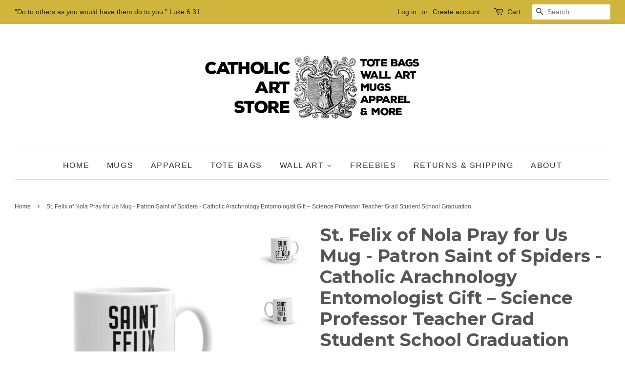

--- FILE ---
content_type: text/html; charset=utf-8
request_url: https://catholicartstore.com/products/st-felix-of-nola-pray-for-us-mug-patron-saint-of-spiders-catholic-arachnology-entomologist-gift-science-professor-teacher-grad-student-school-graduation
body_size: 17628
content:
<!doctype html>
<!--[if lt IE 7]><html class="no-js lt-ie9 lt-ie8 lt-ie7" lang="en"> <![endif]-->
<!--[if IE 7]><html class="no-js lt-ie9 lt-ie8" lang="en"> <![endif]-->
<!--[if IE 8]><html class="no-js lt-ie9" lang="en"> <![endif]-->
<!--[if IE 9 ]><html class="ie9 no-js"> <![endif]-->
<!--[if (gt IE 9)|!(IE)]><!--> <html class="no-js"> <!--<![endif]-->
<head>

  <!-- Basic page needs ================================================== -->
  <meta charset="utf-8">
  <meta http-equiv="X-UA-Compatible" content="IE=edge,chrome=1">

  
  <link rel="shortcut icon" href="//catholicartstore.com/cdn/shop/files/Catholic_Art_Store_Favicon_32x32.jpg?v=1613163008" type="image/png" />
  

  <!-- Title and description ================================================== -->
  <title>
  St. Felix of Nola Pray for Us Mug - Patron Saint of Spiders - Catholic &ndash; Catholic Art Store
  </title>

  
  <meta name="description" content="MUG DETAILSOne side of this mug features details about St. Felix, including patronage and feast day. The other side of the mug features the traditional prayer, &quot; Saint Felix, Pray for us.&quot; Buy this for your own collection or give it as a gift for RCIA, baptisms, confirmations, and anyone inspired by this saint.MUG FEAT">
  

  <!-- Social meta ================================================== -->
  

  <meta property="og:type" content="product">
  <meta property="og:title" content="St. Felix of Nola Pray for Us Mug - Patron Saint of Spiders - Catholic Arachnology Entomologist Gift – Science Professor Teacher Grad Student School Graduation">
  <meta property="og:url" content="https://catholicartstore.com/products/st-felix-of-nola-pray-for-us-mug-patron-saint-of-spiders-catholic-arachnology-entomologist-gift-science-professor-teacher-grad-student-school-graduation">
  
  <meta property="og:image" content="http://catholicartstore.com/cdn/shop/products/white-glossy-mug-15oz-handle-on-right-602590e749758_grande.jpg?v=1613074670">
  <meta property="og:image:secure_url" content="https://catholicartstore.com/cdn/shop/products/white-glossy-mug-15oz-handle-on-right-602590e749758_grande.jpg?v=1613074670">
  
  <meta property="og:image" content="http://catholicartstore.com/cdn/shop/products/white-glossy-mug-11oz-handle-on-left-602590e7496ce_grande.jpg?v=1613074669">
  <meta property="og:image:secure_url" content="https://catholicartstore.com/cdn/shop/products/white-glossy-mug-11oz-handle-on-left-602590e7496ce_grande.jpg?v=1613074669">
  
  <meta property="og:image" content="http://catholicartstore.com/cdn/shop/products/white-glossy-mug-11oz-handle-on-right-602590e74963d_grande.jpg?v=1613074668">
  <meta property="og:image:secure_url" content="https://catholicartstore.com/cdn/shop/products/white-glossy-mug-11oz-handle-on-right-602590e74963d_grande.jpg?v=1613074668">
  
  <meta property="og:price:amount" content="16.99">
  <meta property="og:price:currency" content="USD">


  <meta property="og:description" content="MUG DETAILSOne side of this mug features details about St. Felix, including patronage and feast day. The other side of the mug features the traditional prayer, &quot; Saint Felix, Pray for us.&quot; Buy this for your own collection or give it as a gift for RCIA, baptisms, confirmations, and anyone inspired by this saint.MUG FEAT">

<meta property="og:site_name" content="Catholic Art Store">


  <meta name="twitter:card" content="summary">



  <meta name="twitter:title" content="St. Felix of Nola Pray for Us Mug - Patron Saint of Spiders - Catholic Arachnology Entomologist Gift – Science Professor Teacher Grad Student School Graduation">
  <meta name="twitter:description" content="MUG DETAILSOne side of this mug features details about St. Felix, including patronage and feast day. The other side of the mug features the traditional prayer, &quot; Saint Felix, Pray for us.&quot; Buy this fo">



  <!-- Helpers ================================================== -->
  <link rel="canonical" href="https://catholicartstore.com/products/st-felix-of-nola-pray-for-us-mug-patron-saint-of-spiders-catholic-arachnology-entomologist-gift-science-professor-teacher-grad-student-school-graduation">
  <meta name="viewport" content="width=device-width,initial-scale=1">
  <meta name="theme-color" content="#cfb53b">

  <!-- CSS ================================================== -->
  <link href="//catholicartstore.com/cdn/shop/t/2/assets/timber.scss.css?v=42614280967476170121674764522" rel="stylesheet" type="text/css" media="all" />
  <link href="//catholicartstore.com/cdn/shop/t/2/assets/theme.scss.css?v=41583414952487756591674764522" rel="stylesheet" type="text/css" media="all" />

  

  
    
    
    <link href="//fonts.googleapis.com/css?family=Montserrat:700" rel="stylesheet" type="text/css" media="all" />
  




  <script>
    window.theme = window.theme || {};

    var theme = {
      strings: {
        zoomClose: "Close (Esc)",
        zoomPrev: "Previous (Left arrow key)",
        zoomNext: "Next (Right arrow key)"
      },
      settings: {
        // Adding some settings to allow the editor to update correctly when they are changed
        themeBgImage: false,
        customBgImage: '',
        enableWideLayout: true,
        typeAccentTransform: true,
        typeAccentSpacing: true,
        baseFontSize: '16px',
        headerBaseFontSize: '36px',
        accentFontSize: '16px'
      },
      variables: {
        mediaQueryMedium: 'screen and (max-width: 768px)',
        bpSmall: false
      },
      moneyFormat: "${{amount}}"
    }
  </script>

  <!-- Header hook for plugins ================================================== -->
  <script>window.performance && window.performance.mark && window.performance.mark('shopify.content_for_header.start');</script><meta id="shopify-digital-wallet" name="shopify-digital-wallet" content="/20381345/digital_wallets/dialog">
<meta name="shopify-checkout-api-token" content="3ca1a1fc68b1f1a819fbbd2f08a34514">
<meta id="in-context-paypal-metadata" data-shop-id="20381345" data-venmo-supported="false" data-environment="production" data-locale="en_US" data-paypal-v4="true" data-currency="USD">
<link rel="alternate" type="application/json+oembed" href="https://catholicartstore.com/products/st-felix-of-nola-pray-for-us-mug-patron-saint-of-spiders-catholic-arachnology-entomologist-gift-science-professor-teacher-grad-student-school-graduation.oembed">
<script async="async" src="/checkouts/internal/preloads.js?locale=en-US"></script>
<link rel="preconnect" href="https://shop.app" crossorigin="anonymous">
<script async="async" src="https://shop.app/checkouts/internal/preloads.js?locale=en-US&shop_id=20381345" crossorigin="anonymous"></script>
<script id="apple-pay-shop-capabilities" type="application/json">{"shopId":20381345,"countryCode":"US","currencyCode":"USD","merchantCapabilities":["supports3DS"],"merchantId":"gid:\/\/shopify\/Shop\/20381345","merchantName":"Catholic Art Store","requiredBillingContactFields":["postalAddress","email"],"requiredShippingContactFields":["postalAddress","email"],"shippingType":"shipping","supportedNetworks":["visa","masterCard","amex","discover","elo","jcb"],"total":{"type":"pending","label":"Catholic Art Store","amount":"1.00"},"shopifyPaymentsEnabled":true,"supportsSubscriptions":true}</script>
<script id="shopify-features" type="application/json">{"accessToken":"3ca1a1fc68b1f1a819fbbd2f08a34514","betas":["rich-media-storefront-analytics"],"domain":"catholicartstore.com","predictiveSearch":true,"shopId":20381345,"locale":"en"}</script>
<script>var Shopify = Shopify || {};
Shopify.shop = "catholic-art-store.myshopify.com";
Shopify.locale = "en";
Shopify.currency = {"active":"USD","rate":"1.0"};
Shopify.country = "US";
Shopify.theme = {"name":"Minimal","id":183686931,"schema_name":"Minimal","schema_version":"3.2.0","theme_store_id":380,"role":"main"};
Shopify.theme.handle = "null";
Shopify.theme.style = {"id":null,"handle":null};
Shopify.cdnHost = "catholicartstore.com/cdn";
Shopify.routes = Shopify.routes || {};
Shopify.routes.root = "/";</script>
<script type="module">!function(o){(o.Shopify=o.Shopify||{}).modules=!0}(window);</script>
<script>!function(o){function n(){var o=[];function n(){o.push(Array.prototype.slice.apply(arguments))}return n.q=o,n}var t=o.Shopify=o.Shopify||{};t.loadFeatures=n(),t.autoloadFeatures=n()}(window);</script>
<script>
  window.ShopifyPay = window.ShopifyPay || {};
  window.ShopifyPay.apiHost = "shop.app\/pay";
  window.ShopifyPay.redirectState = null;
</script>
<script id="shop-js-analytics" type="application/json">{"pageType":"product"}</script>
<script defer="defer" async type="module" src="//catholicartstore.com/cdn/shopifycloud/shop-js/modules/v2/client.init-shop-cart-sync_C5BV16lS.en.esm.js"></script>
<script defer="defer" async type="module" src="//catholicartstore.com/cdn/shopifycloud/shop-js/modules/v2/chunk.common_CygWptCX.esm.js"></script>
<script type="module">
  await import("//catholicartstore.com/cdn/shopifycloud/shop-js/modules/v2/client.init-shop-cart-sync_C5BV16lS.en.esm.js");
await import("//catholicartstore.com/cdn/shopifycloud/shop-js/modules/v2/chunk.common_CygWptCX.esm.js");

  window.Shopify.SignInWithShop?.initShopCartSync?.({"fedCMEnabled":true,"windoidEnabled":true});

</script>
<script>
  window.Shopify = window.Shopify || {};
  if (!window.Shopify.featureAssets) window.Shopify.featureAssets = {};
  window.Shopify.featureAssets['shop-js'] = {"shop-cart-sync":["modules/v2/client.shop-cart-sync_ZFArdW7E.en.esm.js","modules/v2/chunk.common_CygWptCX.esm.js"],"init-fed-cm":["modules/v2/client.init-fed-cm_CmiC4vf6.en.esm.js","modules/v2/chunk.common_CygWptCX.esm.js"],"shop-button":["modules/v2/client.shop-button_tlx5R9nI.en.esm.js","modules/v2/chunk.common_CygWptCX.esm.js"],"shop-cash-offers":["modules/v2/client.shop-cash-offers_DOA2yAJr.en.esm.js","modules/v2/chunk.common_CygWptCX.esm.js","modules/v2/chunk.modal_D71HUcav.esm.js"],"init-windoid":["modules/v2/client.init-windoid_sURxWdc1.en.esm.js","modules/v2/chunk.common_CygWptCX.esm.js"],"shop-toast-manager":["modules/v2/client.shop-toast-manager_ClPi3nE9.en.esm.js","modules/v2/chunk.common_CygWptCX.esm.js"],"init-shop-email-lookup-coordinator":["modules/v2/client.init-shop-email-lookup-coordinator_B8hsDcYM.en.esm.js","modules/v2/chunk.common_CygWptCX.esm.js"],"init-shop-cart-sync":["modules/v2/client.init-shop-cart-sync_C5BV16lS.en.esm.js","modules/v2/chunk.common_CygWptCX.esm.js"],"avatar":["modules/v2/client.avatar_BTnouDA3.en.esm.js"],"pay-button":["modules/v2/client.pay-button_FdsNuTd3.en.esm.js","modules/v2/chunk.common_CygWptCX.esm.js"],"init-customer-accounts":["modules/v2/client.init-customer-accounts_DxDtT_ad.en.esm.js","modules/v2/client.shop-login-button_C5VAVYt1.en.esm.js","modules/v2/chunk.common_CygWptCX.esm.js","modules/v2/chunk.modal_D71HUcav.esm.js"],"init-shop-for-new-customer-accounts":["modules/v2/client.init-shop-for-new-customer-accounts_ChsxoAhi.en.esm.js","modules/v2/client.shop-login-button_C5VAVYt1.en.esm.js","modules/v2/chunk.common_CygWptCX.esm.js","modules/v2/chunk.modal_D71HUcav.esm.js"],"shop-login-button":["modules/v2/client.shop-login-button_C5VAVYt1.en.esm.js","modules/v2/chunk.common_CygWptCX.esm.js","modules/v2/chunk.modal_D71HUcav.esm.js"],"init-customer-accounts-sign-up":["modules/v2/client.init-customer-accounts-sign-up_CPSyQ0Tj.en.esm.js","modules/v2/client.shop-login-button_C5VAVYt1.en.esm.js","modules/v2/chunk.common_CygWptCX.esm.js","modules/v2/chunk.modal_D71HUcav.esm.js"],"shop-follow-button":["modules/v2/client.shop-follow-button_Cva4Ekp9.en.esm.js","modules/v2/chunk.common_CygWptCX.esm.js","modules/v2/chunk.modal_D71HUcav.esm.js"],"checkout-modal":["modules/v2/client.checkout-modal_BPM8l0SH.en.esm.js","modules/v2/chunk.common_CygWptCX.esm.js","modules/v2/chunk.modal_D71HUcav.esm.js"],"lead-capture":["modules/v2/client.lead-capture_Bi8yE_yS.en.esm.js","modules/v2/chunk.common_CygWptCX.esm.js","modules/v2/chunk.modal_D71HUcav.esm.js"],"shop-login":["modules/v2/client.shop-login_D6lNrXab.en.esm.js","modules/v2/chunk.common_CygWptCX.esm.js","modules/v2/chunk.modal_D71HUcav.esm.js"],"payment-terms":["modules/v2/client.payment-terms_CZxnsJam.en.esm.js","modules/v2/chunk.common_CygWptCX.esm.js","modules/v2/chunk.modal_D71HUcav.esm.js"]};
</script>
<script>(function() {
  var isLoaded = false;
  function asyncLoad() {
    if (isLoaded) return;
    isLoaded = true;
    var urls = ["\/\/shopify.privy.com\/widget.js?shop=catholic-art-store.myshopify.com","https:\/\/www.improvedcontactform.com\/icf.js?shop=catholic-art-store.myshopify.com","https:\/\/883d95281f02d796f8b6-7f0f44eb0f2ceeb9d4fffbe1419aae61.ssl.cf1.rackcdn.com\/teelaunch-scripts.js?shop=catholic-art-store.myshopify.com\u0026shop=catholic-art-store.myshopify.com","https:\/\/s3.amazonaws.com\/verge-shopify\/verge-json-ld.js?shop=catholic-art-store.myshopify.com","\/\/cdn.shopify.com\/proxy\/6565dfa77d94c1b786656ce72709f3d7fb646acd67f32cfaf44f4bf9e18b3e82\/static.cdn.printful.com\/static\/js\/external\/shopify-product-customizer.js?v=0.28\u0026shop=catholic-art-store.myshopify.com\u0026sp-cache-control=cHVibGljLCBtYXgtYWdlPTkwMA","https:\/\/app.teelaunch.com\/sizing-charts-script.js?shop=catholic-art-store.myshopify.com"];
    for (var i = 0; i < urls.length; i++) {
      var s = document.createElement('script');
      s.type = 'text/javascript';
      s.async = true;
      s.src = urls[i];
      var x = document.getElementsByTagName('script')[0];
      x.parentNode.insertBefore(s, x);
    }
  };
  if(window.attachEvent) {
    window.attachEvent('onload', asyncLoad);
  } else {
    window.addEventListener('load', asyncLoad, false);
  }
})();</script>
<script id="__st">var __st={"a":20381345,"offset":-28800,"reqid":"cd93a6df-5f08-4dd8-ac82-908babc9a07b-1768833325","pageurl":"catholicartstore.com\/products\/st-felix-of-nola-pray-for-us-mug-patron-saint-of-spiders-catholic-arachnology-entomologist-gift-science-professor-teacher-grad-student-school-graduation","u":"6f71cc754390","p":"product","rtyp":"product","rid":6222611513524};</script>
<script>window.ShopifyPaypalV4VisibilityTracking = true;</script>
<script id="captcha-bootstrap">!function(){'use strict';const t='contact',e='account',n='new_comment',o=[[t,t],['blogs',n],['comments',n],[t,'customer']],c=[[e,'customer_login'],[e,'guest_login'],[e,'recover_customer_password'],[e,'create_customer']],r=t=>t.map((([t,e])=>`form[action*='/${t}']:not([data-nocaptcha='true']) input[name='form_type'][value='${e}']`)).join(','),a=t=>()=>t?[...document.querySelectorAll(t)].map((t=>t.form)):[];function s(){const t=[...o],e=r(t);return a(e)}const i='password',u='form_key',d=['recaptcha-v3-token','g-recaptcha-response','h-captcha-response',i],f=()=>{try{return window.sessionStorage}catch{return}},m='__shopify_v',_=t=>t.elements[u];function p(t,e,n=!1){try{const o=window.sessionStorage,c=JSON.parse(o.getItem(e)),{data:r}=function(t){const{data:e,action:n}=t;return t[m]||n?{data:e,action:n}:{data:t,action:n}}(c);for(const[e,n]of Object.entries(r))t.elements[e]&&(t.elements[e].value=n);n&&o.removeItem(e)}catch(o){console.error('form repopulation failed',{error:o})}}const l='form_type',E='cptcha';function T(t){t.dataset[E]=!0}const w=window,h=w.document,L='Shopify',v='ce_forms',y='captcha';let A=!1;((t,e)=>{const n=(g='f06e6c50-85a8-45c8-87d0-21a2b65856fe',I='https://cdn.shopify.com/shopifycloud/storefront-forms-hcaptcha/ce_storefront_forms_captcha_hcaptcha.v1.5.2.iife.js',D={infoText:'Protected by hCaptcha',privacyText:'Privacy',termsText:'Terms'},(t,e,n)=>{const o=w[L][v],c=o.bindForm;if(c)return c(t,g,e,D).then(n);var r;o.q.push([[t,g,e,D],n]),r=I,A||(h.body.append(Object.assign(h.createElement('script'),{id:'captcha-provider',async:!0,src:r})),A=!0)});var g,I,D;w[L]=w[L]||{},w[L][v]=w[L][v]||{},w[L][v].q=[],w[L][y]=w[L][y]||{},w[L][y].protect=function(t,e){n(t,void 0,e),T(t)},Object.freeze(w[L][y]),function(t,e,n,w,h,L){const[v,y,A,g]=function(t,e,n){const i=e?o:[],u=t?c:[],d=[...i,...u],f=r(d),m=r(i),_=r(d.filter((([t,e])=>n.includes(e))));return[a(f),a(m),a(_),s()]}(w,h,L),I=t=>{const e=t.target;return e instanceof HTMLFormElement?e:e&&e.form},D=t=>v().includes(t);t.addEventListener('submit',(t=>{const e=I(t);if(!e)return;const n=D(e)&&!e.dataset.hcaptchaBound&&!e.dataset.recaptchaBound,o=_(e),c=g().includes(e)&&(!o||!o.value);(n||c)&&t.preventDefault(),c&&!n&&(function(t){try{if(!f())return;!function(t){const e=f();if(!e)return;const n=_(t);if(!n)return;const o=n.value;o&&e.removeItem(o)}(t);const e=Array.from(Array(32),(()=>Math.random().toString(36)[2])).join('');!function(t,e){_(t)||t.append(Object.assign(document.createElement('input'),{type:'hidden',name:u})),t.elements[u].value=e}(t,e),function(t,e){const n=f();if(!n)return;const o=[...t.querySelectorAll(`input[type='${i}']`)].map((({name:t})=>t)),c=[...d,...o],r={};for(const[a,s]of new FormData(t).entries())c.includes(a)||(r[a]=s);n.setItem(e,JSON.stringify({[m]:1,action:t.action,data:r}))}(t,e)}catch(e){console.error('failed to persist form',e)}}(e),e.submit())}));const S=(t,e)=>{t&&!t.dataset[E]&&(n(t,e.some((e=>e===t))),T(t))};for(const o of['focusin','change'])t.addEventListener(o,(t=>{const e=I(t);D(e)&&S(e,y())}));const B=e.get('form_key'),M=e.get(l),P=B&&M;t.addEventListener('DOMContentLoaded',(()=>{const t=y();if(P)for(const e of t)e.elements[l].value===M&&p(e,B);[...new Set([...A(),...v().filter((t=>'true'===t.dataset.shopifyCaptcha))])].forEach((e=>S(e,t)))}))}(h,new URLSearchParams(w.location.search),n,t,e,['guest_login'])})(!0,!0)}();</script>
<script integrity="sha256-4kQ18oKyAcykRKYeNunJcIwy7WH5gtpwJnB7kiuLZ1E=" data-source-attribution="shopify.loadfeatures" defer="defer" src="//catholicartstore.com/cdn/shopifycloud/storefront/assets/storefront/load_feature-a0a9edcb.js" crossorigin="anonymous"></script>
<script crossorigin="anonymous" defer="defer" src="//catholicartstore.com/cdn/shopifycloud/storefront/assets/shopify_pay/storefront-65b4c6d7.js?v=20250812"></script>
<script data-source-attribution="shopify.dynamic_checkout.dynamic.init">var Shopify=Shopify||{};Shopify.PaymentButton=Shopify.PaymentButton||{isStorefrontPortableWallets:!0,init:function(){window.Shopify.PaymentButton.init=function(){};var t=document.createElement("script");t.src="https://catholicartstore.com/cdn/shopifycloud/portable-wallets/latest/portable-wallets.en.js",t.type="module",document.head.appendChild(t)}};
</script>
<script data-source-attribution="shopify.dynamic_checkout.buyer_consent">
  function portableWalletsHideBuyerConsent(e){var t=document.getElementById("shopify-buyer-consent"),n=document.getElementById("shopify-subscription-policy-button");t&&n&&(t.classList.add("hidden"),t.setAttribute("aria-hidden","true"),n.removeEventListener("click",e))}function portableWalletsShowBuyerConsent(e){var t=document.getElementById("shopify-buyer-consent"),n=document.getElementById("shopify-subscription-policy-button");t&&n&&(t.classList.remove("hidden"),t.removeAttribute("aria-hidden"),n.addEventListener("click",e))}window.Shopify?.PaymentButton&&(window.Shopify.PaymentButton.hideBuyerConsent=portableWalletsHideBuyerConsent,window.Shopify.PaymentButton.showBuyerConsent=portableWalletsShowBuyerConsent);
</script>
<script data-source-attribution="shopify.dynamic_checkout.cart.bootstrap">document.addEventListener("DOMContentLoaded",(function(){function t(){return document.querySelector("shopify-accelerated-checkout-cart, shopify-accelerated-checkout")}if(t())Shopify.PaymentButton.init();else{new MutationObserver((function(e,n){t()&&(Shopify.PaymentButton.init(),n.disconnect())})).observe(document.body,{childList:!0,subtree:!0})}}));
</script>
<script id='scb4127' type='text/javascript' async='' src='https://catholicartstore.com/cdn/shopifycloud/privacy-banner/storefront-banner.js'></script><link id="shopify-accelerated-checkout-styles" rel="stylesheet" media="screen" href="https://catholicartstore.com/cdn/shopifycloud/portable-wallets/latest/accelerated-checkout-backwards-compat.css" crossorigin="anonymous">
<style id="shopify-accelerated-checkout-cart">
        #shopify-buyer-consent {
  margin-top: 1em;
  display: inline-block;
  width: 100%;
}

#shopify-buyer-consent.hidden {
  display: none;
}

#shopify-subscription-policy-button {
  background: none;
  border: none;
  padding: 0;
  text-decoration: underline;
  font-size: inherit;
  cursor: pointer;
}

#shopify-subscription-policy-button::before {
  box-shadow: none;
}

      </style>

<script>window.performance && window.performance.mark && window.performance.mark('shopify.content_for_header.end');</script>

  

<!--[if lt IE 9]>
<script src="//cdnjs.cloudflare.com/ajax/libs/html5shiv/3.7.2/html5shiv.min.js" type="text/javascript"></script>
<link href="//catholicartstore.com/cdn/shop/t/2/assets/respond-proxy.html" id="respond-proxy" rel="respond-proxy" />
<link href="//catholicartstore.com/search?q=b5070bf366c1fcc732638862e3726546" id="respond-redirect" rel="respond-redirect" />
<script src="//catholicartstore.com/search?q=b5070bf366c1fcc732638862e3726546" type="text/javascript"></script>
<![endif]-->


  <script src="//ajax.googleapis.com/ajax/libs/jquery/2.2.3/jquery.min.js" type="text/javascript"></script>

  
  

<link href="https://monorail-edge.shopifysvc.com" rel="dns-prefetch">
<script>(function(){if ("sendBeacon" in navigator && "performance" in window) {try {var session_token_from_headers = performance.getEntriesByType('navigation')[0].serverTiming.find(x => x.name == '_s').description;} catch {var session_token_from_headers = undefined;}var session_cookie_matches = document.cookie.match(/_shopify_s=([^;]*)/);var session_token_from_cookie = session_cookie_matches && session_cookie_matches.length === 2 ? session_cookie_matches[1] : "";var session_token = session_token_from_headers || session_token_from_cookie || "";function handle_abandonment_event(e) {var entries = performance.getEntries().filter(function(entry) {return /monorail-edge.shopifysvc.com/.test(entry.name);});if (!window.abandonment_tracked && entries.length === 0) {window.abandonment_tracked = true;var currentMs = Date.now();var navigation_start = performance.timing.navigationStart;var payload = {shop_id: 20381345,url: window.location.href,navigation_start,duration: currentMs - navigation_start,session_token,page_type: "product"};window.navigator.sendBeacon("https://monorail-edge.shopifysvc.com/v1/produce", JSON.stringify({schema_id: "online_store_buyer_site_abandonment/1.1",payload: payload,metadata: {event_created_at_ms: currentMs,event_sent_at_ms: currentMs}}));}}window.addEventListener('pagehide', handle_abandonment_event);}}());</script>
<script id="web-pixels-manager-setup">(function e(e,d,r,n,o){if(void 0===o&&(o={}),!Boolean(null===(a=null===(i=window.Shopify)||void 0===i?void 0:i.analytics)||void 0===a?void 0:a.replayQueue)){var i,a;window.Shopify=window.Shopify||{};var t=window.Shopify;t.analytics=t.analytics||{};var s=t.analytics;s.replayQueue=[],s.publish=function(e,d,r){return s.replayQueue.push([e,d,r]),!0};try{self.performance.mark("wpm:start")}catch(e){}var l=function(){var e={modern:/Edge?\/(1{2}[4-9]|1[2-9]\d|[2-9]\d{2}|\d{4,})\.\d+(\.\d+|)|Firefox\/(1{2}[4-9]|1[2-9]\d|[2-9]\d{2}|\d{4,})\.\d+(\.\d+|)|Chrom(ium|e)\/(9{2}|\d{3,})\.\d+(\.\d+|)|(Maci|X1{2}).+ Version\/(15\.\d+|(1[6-9]|[2-9]\d|\d{3,})\.\d+)([,.]\d+|)( \(\w+\)|)( Mobile\/\w+|) Safari\/|Chrome.+OPR\/(9{2}|\d{3,})\.\d+\.\d+|(CPU[ +]OS|iPhone[ +]OS|CPU[ +]iPhone|CPU IPhone OS|CPU iPad OS)[ +]+(15[._]\d+|(1[6-9]|[2-9]\d|\d{3,})[._]\d+)([._]\d+|)|Android:?[ /-](13[3-9]|1[4-9]\d|[2-9]\d{2}|\d{4,})(\.\d+|)(\.\d+|)|Android.+Firefox\/(13[5-9]|1[4-9]\d|[2-9]\d{2}|\d{4,})\.\d+(\.\d+|)|Android.+Chrom(ium|e)\/(13[3-9]|1[4-9]\d|[2-9]\d{2}|\d{4,})\.\d+(\.\d+|)|SamsungBrowser\/([2-9]\d|\d{3,})\.\d+/,legacy:/Edge?\/(1[6-9]|[2-9]\d|\d{3,})\.\d+(\.\d+|)|Firefox\/(5[4-9]|[6-9]\d|\d{3,})\.\d+(\.\d+|)|Chrom(ium|e)\/(5[1-9]|[6-9]\d|\d{3,})\.\d+(\.\d+|)([\d.]+$|.*Safari\/(?![\d.]+ Edge\/[\d.]+$))|(Maci|X1{2}).+ Version\/(10\.\d+|(1[1-9]|[2-9]\d|\d{3,})\.\d+)([,.]\d+|)( \(\w+\)|)( Mobile\/\w+|) Safari\/|Chrome.+OPR\/(3[89]|[4-9]\d|\d{3,})\.\d+\.\d+|(CPU[ +]OS|iPhone[ +]OS|CPU[ +]iPhone|CPU IPhone OS|CPU iPad OS)[ +]+(10[._]\d+|(1[1-9]|[2-9]\d|\d{3,})[._]\d+)([._]\d+|)|Android:?[ /-](13[3-9]|1[4-9]\d|[2-9]\d{2}|\d{4,})(\.\d+|)(\.\d+|)|Mobile Safari.+OPR\/([89]\d|\d{3,})\.\d+\.\d+|Android.+Firefox\/(13[5-9]|1[4-9]\d|[2-9]\d{2}|\d{4,})\.\d+(\.\d+|)|Android.+Chrom(ium|e)\/(13[3-9]|1[4-9]\d|[2-9]\d{2}|\d{4,})\.\d+(\.\d+|)|Android.+(UC? ?Browser|UCWEB|U3)[ /]?(15\.([5-9]|\d{2,})|(1[6-9]|[2-9]\d|\d{3,})\.\d+)\.\d+|SamsungBrowser\/(5\.\d+|([6-9]|\d{2,})\.\d+)|Android.+MQ{2}Browser\/(14(\.(9|\d{2,})|)|(1[5-9]|[2-9]\d|\d{3,})(\.\d+|))(\.\d+|)|K[Aa][Ii]OS\/(3\.\d+|([4-9]|\d{2,})\.\d+)(\.\d+|)/},d=e.modern,r=e.legacy,n=navigator.userAgent;return n.match(d)?"modern":n.match(r)?"legacy":"unknown"}(),u="modern"===l?"modern":"legacy",c=(null!=n?n:{modern:"",legacy:""})[u],f=function(e){return[e.baseUrl,"/wpm","/b",e.hashVersion,"modern"===e.buildTarget?"m":"l",".js"].join("")}({baseUrl:d,hashVersion:r,buildTarget:u}),m=function(e){var d=e.version,r=e.bundleTarget,n=e.surface,o=e.pageUrl,i=e.monorailEndpoint;return{emit:function(e){var a=e.status,t=e.errorMsg,s=(new Date).getTime(),l=JSON.stringify({metadata:{event_sent_at_ms:s},events:[{schema_id:"web_pixels_manager_load/3.1",payload:{version:d,bundle_target:r,page_url:o,status:a,surface:n,error_msg:t},metadata:{event_created_at_ms:s}}]});if(!i)return console&&console.warn&&console.warn("[Web Pixels Manager] No Monorail endpoint provided, skipping logging."),!1;try{return self.navigator.sendBeacon.bind(self.navigator)(i,l)}catch(e){}var u=new XMLHttpRequest;try{return u.open("POST",i,!0),u.setRequestHeader("Content-Type","text/plain"),u.send(l),!0}catch(e){return console&&console.warn&&console.warn("[Web Pixels Manager] Got an unhandled error while logging to Monorail."),!1}}}}({version:r,bundleTarget:l,surface:e.surface,pageUrl:self.location.href,monorailEndpoint:e.monorailEndpoint});try{o.browserTarget=l,function(e){var d=e.src,r=e.async,n=void 0===r||r,o=e.onload,i=e.onerror,a=e.sri,t=e.scriptDataAttributes,s=void 0===t?{}:t,l=document.createElement("script"),u=document.querySelector("head"),c=document.querySelector("body");if(l.async=n,l.src=d,a&&(l.integrity=a,l.crossOrigin="anonymous"),s)for(var f in s)if(Object.prototype.hasOwnProperty.call(s,f))try{l.dataset[f]=s[f]}catch(e){}if(o&&l.addEventListener("load",o),i&&l.addEventListener("error",i),u)u.appendChild(l);else{if(!c)throw new Error("Did not find a head or body element to append the script");c.appendChild(l)}}({src:f,async:!0,onload:function(){if(!function(){var e,d;return Boolean(null===(d=null===(e=window.Shopify)||void 0===e?void 0:e.analytics)||void 0===d?void 0:d.initialized)}()){var d=window.webPixelsManager.init(e)||void 0;if(d){var r=window.Shopify.analytics;r.replayQueue.forEach((function(e){var r=e[0],n=e[1],o=e[2];d.publishCustomEvent(r,n,o)})),r.replayQueue=[],r.publish=d.publishCustomEvent,r.visitor=d.visitor,r.initialized=!0}}},onerror:function(){return m.emit({status:"failed",errorMsg:"".concat(f," has failed to load")})},sri:function(e){var d=/^sha384-[A-Za-z0-9+/=]+$/;return"string"==typeof e&&d.test(e)}(c)?c:"",scriptDataAttributes:o}),m.emit({status:"loading"})}catch(e){m.emit({status:"failed",errorMsg:(null==e?void 0:e.message)||"Unknown error"})}}})({shopId: 20381345,storefrontBaseUrl: "https://catholicartstore.com",extensionsBaseUrl: "https://extensions.shopifycdn.com/cdn/shopifycloud/web-pixels-manager",monorailEndpoint: "https://monorail-edge.shopifysvc.com/unstable/produce_batch",surface: "storefront-renderer",enabledBetaFlags: ["2dca8a86"],webPixelsConfigList: [{"id":"104267956","configuration":"{\"pixel_id\":\"795722580606626\",\"pixel_type\":\"facebook_pixel\",\"metaapp_system_user_token\":\"-\"}","eventPayloadVersion":"v1","runtimeContext":"OPEN","scriptVersion":"ca16bc87fe92b6042fbaa3acc2fbdaa6","type":"APP","apiClientId":2329312,"privacyPurposes":["ANALYTICS","MARKETING","SALE_OF_DATA"],"dataSharingAdjustments":{"protectedCustomerApprovalScopes":["read_customer_address","read_customer_email","read_customer_name","read_customer_personal_data","read_customer_phone"]}},{"id":"45482164","configuration":"{\"tagID\":\"2613802510002\"}","eventPayloadVersion":"v1","runtimeContext":"STRICT","scriptVersion":"18031546ee651571ed29edbe71a3550b","type":"APP","apiClientId":3009811,"privacyPurposes":["ANALYTICS","MARKETING","SALE_OF_DATA"],"dataSharingAdjustments":{"protectedCustomerApprovalScopes":["read_customer_address","read_customer_email","read_customer_name","read_customer_personal_data","read_customer_phone"]}},{"id":"86835380","eventPayloadVersion":"v1","runtimeContext":"LAX","scriptVersion":"1","type":"CUSTOM","privacyPurposes":["ANALYTICS"],"name":"Google Analytics tag (migrated)"},{"id":"shopify-app-pixel","configuration":"{}","eventPayloadVersion":"v1","runtimeContext":"STRICT","scriptVersion":"0450","apiClientId":"shopify-pixel","type":"APP","privacyPurposes":["ANALYTICS","MARKETING"]},{"id":"shopify-custom-pixel","eventPayloadVersion":"v1","runtimeContext":"LAX","scriptVersion":"0450","apiClientId":"shopify-pixel","type":"CUSTOM","privacyPurposes":["ANALYTICS","MARKETING"]}],isMerchantRequest: false,initData: {"shop":{"name":"Catholic Art Store","paymentSettings":{"currencyCode":"USD"},"myshopifyDomain":"catholic-art-store.myshopify.com","countryCode":"US","storefrontUrl":"https:\/\/catholicartstore.com"},"customer":null,"cart":null,"checkout":null,"productVariants":[{"price":{"amount":16.99,"currencyCode":"USD"},"product":{"title":"St. Felix of Nola Pray for Us Mug - Patron Saint of Spiders - Catholic Arachnology Entomologist Gift – Science Professor Teacher Grad Student School Graduation","vendor":"Catholic Art Store","id":"6222611513524","untranslatedTitle":"St. Felix of Nola Pray for Us Mug - Patron Saint of Spiders - Catholic Arachnology Entomologist Gift – Science Professor Teacher Grad Student School Graduation","url":"\/products\/st-felix-of-nola-pray-for-us-mug-patron-saint-of-spiders-catholic-arachnology-entomologist-gift-science-professor-teacher-grad-student-school-graduation","type":""},"id":"38095623159988","image":{"src":"\/\/catholicartstore.com\/cdn\/shop\/products\/white-glossy-mug-11oz-handle-on-right-602590e74963d.jpg?v=1613074668"},"sku":"7960336_1320","title":"11oz","untranslatedTitle":"11oz"},{"price":{"amount":19.99,"currencyCode":"USD"},"product":{"title":"St. Felix of Nola Pray for Us Mug - Patron Saint of Spiders - Catholic Arachnology Entomologist Gift – Science Professor Teacher Grad Student School Graduation","vendor":"Catholic Art Store","id":"6222611513524","untranslatedTitle":"St. Felix of Nola Pray for Us Mug - Patron Saint of Spiders - Catholic Arachnology Entomologist Gift – Science Professor Teacher Grad Student School Graduation","url":"\/products\/st-felix-of-nola-pray-for-us-mug-patron-saint-of-spiders-catholic-arachnology-entomologist-gift-science-professor-teacher-grad-student-school-graduation","type":""},"id":"38095623192756","image":{"src":"\/\/catholicartstore.com\/cdn\/shop\/products\/white-glossy-mug-15oz-handle-on-right-602590e749758.jpg?v=1613074670"},"sku":"7960336_4830","title":"15oz","untranslatedTitle":"15oz"}],"purchasingCompany":null},},"https://catholicartstore.com/cdn","fcfee988w5aeb613cpc8e4bc33m6693e112",{"modern":"","legacy":""},{"shopId":"20381345","storefrontBaseUrl":"https:\/\/catholicartstore.com","extensionBaseUrl":"https:\/\/extensions.shopifycdn.com\/cdn\/shopifycloud\/web-pixels-manager","surface":"storefront-renderer","enabledBetaFlags":"[\"2dca8a86\"]","isMerchantRequest":"false","hashVersion":"fcfee988w5aeb613cpc8e4bc33m6693e112","publish":"custom","events":"[[\"page_viewed\",{}],[\"product_viewed\",{\"productVariant\":{\"price\":{\"amount\":16.99,\"currencyCode\":\"USD\"},\"product\":{\"title\":\"St. Felix of Nola Pray for Us Mug - Patron Saint of Spiders - Catholic Arachnology Entomologist Gift – Science Professor Teacher Grad Student School Graduation\",\"vendor\":\"Catholic Art Store\",\"id\":\"6222611513524\",\"untranslatedTitle\":\"St. Felix of Nola Pray for Us Mug - Patron Saint of Spiders - Catholic Arachnology Entomologist Gift – Science Professor Teacher Grad Student School Graduation\",\"url\":\"\/products\/st-felix-of-nola-pray-for-us-mug-patron-saint-of-spiders-catholic-arachnology-entomologist-gift-science-professor-teacher-grad-student-school-graduation\",\"type\":\"\"},\"id\":\"38095623159988\",\"image\":{\"src\":\"\/\/catholicartstore.com\/cdn\/shop\/products\/white-glossy-mug-11oz-handle-on-right-602590e74963d.jpg?v=1613074668\"},\"sku\":\"7960336_1320\",\"title\":\"11oz\",\"untranslatedTitle\":\"11oz\"}}]]"});</script><script>
  window.ShopifyAnalytics = window.ShopifyAnalytics || {};
  window.ShopifyAnalytics.meta = window.ShopifyAnalytics.meta || {};
  window.ShopifyAnalytics.meta.currency = 'USD';
  var meta = {"product":{"id":6222611513524,"gid":"gid:\/\/shopify\/Product\/6222611513524","vendor":"Catholic Art Store","type":"","handle":"st-felix-of-nola-pray-for-us-mug-patron-saint-of-spiders-catholic-arachnology-entomologist-gift-science-professor-teacher-grad-student-school-graduation","variants":[{"id":38095623159988,"price":1699,"name":"St. Felix of Nola Pray for Us Mug - Patron Saint of Spiders - Catholic Arachnology Entomologist Gift – Science Professor Teacher Grad Student School Graduation - 11oz","public_title":"11oz","sku":"7960336_1320"},{"id":38095623192756,"price":1999,"name":"St. Felix of Nola Pray for Us Mug - Patron Saint of Spiders - Catholic Arachnology Entomologist Gift – Science Professor Teacher Grad Student School Graduation - 15oz","public_title":"15oz","sku":"7960336_4830"}],"remote":false},"page":{"pageType":"product","resourceType":"product","resourceId":6222611513524,"requestId":"cd93a6df-5f08-4dd8-ac82-908babc9a07b-1768833325"}};
  for (var attr in meta) {
    window.ShopifyAnalytics.meta[attr] = meta[attr];
  }
</script>
<script class="analytics">
  (function () {
    var customDocumentWrite = function(content) {
      var jquery = null;

      if (window.jQuery) {
        jquery = window.jQuery;
      } else if (window.Checkout && window.Checkout.$) {
        jquery = window.Checkout.$;
      }

      if (jquery) {
        jquery('body').append(content);
      }
    };

    var hasLoggedConversion = function(token) {
      if (token) {
        return document.cookie.indexOf('loggedConversion=' + token) !== -1;
      }
      return false;
    }

    var setCookieIfConversion = function(token) {
      if (token) {
        var twoMonthsFromNow = new Date(Date.now());
        twoMonthsFromNow.setMonth(twoMonthsFromNow.getMonth() + 2);

        document.cookie = 'loggedConversion=' + token + '; expires=' + twoMonthsFromNow;
      }
    }

    var trekkie = window.ShopifyAnalytics.lib = window.trekkie = window.trekkie || [];
    if (trekkie.integrations) {
      return;
    }
    trekkie.methods = [
      'identify',
      'page',
      'ready',
      'track',
      'trackForm',
      'trackLink'
    ];
    trekkie.factory = function(method) {
      return function() {
        var args = Array.prototype.slice.call(arguments);
        args.unshift(method);
        trekkie.push(args);
        return trekkie;
      };
    };
    for (var i = 0; i < trekkie.methods.length; i++) {
      var key = trekkie.methods[i];
      trekkie[key] = trekkie.factory(key);
    }
    trekkie.load = function(config) {
      trekkie.config = config || {};
      trekkie.config.initialDocumentCookie = document.cookie;
      var first = document.getElementsByTagName('script')[0];
      var script = document.createElement('script');
      script.type = 'text/javascript';
      script.onerror = function(e) {
        var scriptFallback = document.createElement('script');
        scriptFallback.type = 'text/javascript';
        scriptFallback.onerror = function(error) {
                var Monorail = {
      produce: function produce(monorailDomain, schemaId, payload) {
        var currentMs = new Date().getTime();
        var event = {
          schema_id: schemaId,
          payload: payload,
          metadata: {
            event_created_at_ms: currentMs,
            event_sent_at_ms: currentMs
          }
        };
        return Monorail.sendRequest("https://" + monorailDomain + "/v1/produce", JSON.stringify(event));
      },
      sendRequest: function sendRequest(endpointUrl, payload) {
        // Try the sendBeacon API
        if (window && window.navigator && typeof window.navigator.sendBeacon === 'function' && typeof window.Blob === 'function' && !Monorail.isIos12()) {
          var blobData = new window.Blob([payload], {
            type: 'text/plain'
          });

          if (window.navigator.sendBeacon(endpointUrl, blobData)) {
            return true;
          } // sendBeacon was not successful

        } // XHR beacon

        var xhr = new XMLHttpRequest();

        try {
          xhr.open('POST', endpointUrl);
          xhr.setRequestHeader('Content-Type', 'text/plain');
          xhr.send(payload);
        } catch (e) {
          console.log(e);
        }

        return false;
      },
      isIos12: function isIos12() {
        return window.navigator.userAgent.lastIndexOf('iPhone; CPU iPhone OS 12_') !== -1 || window.navigator.userAgent.lastIndexOf('iPad; CPU OS 12_') !== -1;
      }
    };
    Monorail.produce('monorail-edge.shopifysvc.com',
      'trekkie_storefront_load_errors/1.1',
      {shop_id: 20381345,
      theme_id: 183686931,
      app_name: "storefront",
      context_url: window.location.href,
      source_url: "//catholicartstore.com/cdn/s/trekkie.storefront.cd680fe47e6c39ca5d5df5f0a32d569bc48c0f27.min.js"});

        };
        scriptFallback.async = true;
        scriptFallback.src = '//catholicartstore.com/cdn/s/trekkie.storefront.cd680fe47e6c39ca5d5df5f0a32d569bc48c0f27.min.js';
        first.parentNode.insertBefore(scriptFallback, first);
      };
      script.async = true;
      script.src = '//catholicartstore.com/cdn/s/trekkie.storefront.cd680fe47e6c39ca5d5df5f0a32d569bc48c0f27.min.js';
      first.parentNode.insertBefore(script, first);
    };
    trekkie.load(
      {"Trekkie":{"appName":"storefront","development":false,"defaultAttributes":{"shopId":20381345,"isMerchantRequest":null,"themeId":183686931,"themeCityHash":"14106014288676598565","contentLanguage":"en","currency":"USD","eventMetadataId":"e3e7938c-943f-4cff-a13b-298599d00739"},"isServerSideCookieWritingEnabled":true,"monorailRegion":"shop_domain","enabledBetaFlags":["65f19447"]},"Session Attribution":{},"S2S":{"facebookCapiEnabled":false,"source":"trekkie-storefront-renderer","apiClientId":580111}}
    );

    var loaded = false;
    trekkie.ready(function() {
      if (loaded) return;
      loaded = true;

      window.ShopifyAnalytics.lib = window.trekkie;

      var originalDocumentWrite = document.write;
      document.write = customDocumentWrite;
      try { window.ShopifyAnalytics.merchantGoogleAnalytics.call(this); } catch(error) {};
      document.write = originalDocumentWrite;

      window.ShopifyAnalytics.lib.page(null,{"pageType":"product","resourceType":"product","resourceId":6222611513524,"requestId":"cd93a6df-5f08-4dd8-ac82-908babc9a07b-1768833325","shopifyEmitted":true});

      var match = window.location.pathname.match(/checkouts\/(.+)\/(thank_you|post_purchase)/)
      var token = match? match[1]: undefined;
      if (!hasLoggedConversion(token)) {
        setCookieIfConversion(token);
        window.ShopifyAnalytics.lib.track("Viewed Product",{"currency":"USD","variantId":38095623159988,"productId":6222611513524,"productGid":"gid:\/\/shopify\/Product\/6222611513524","name":"St. Felix of Nola Pray for Us Mug - Patron Saint of Spiders - Catholic Arachnology Entomologist Gift – Science Professor Teacher Grad Student School Graduation - 11oz","price":"16.99","sku":"7960336_1320","brand":"Catholic Art Store","variant":"11oz","category":"","nonInteraction":true,"remote":false},undefined,undefined,{"shopifyEmitted":true});
      window.ShopifyAnalytics.lib.track("monorail:\/\/trekkie_storefront_viewed_product\/1.1",{"currency":"USD","variantId":38095623159988,"productId":6222611513524,"productGid":"gid:\/\/shopify\/Product\/6222611513524","name":"St. Felix of Nola Pray for Us Mug - Patron Saint of Spiders - Catholic Arachnology Entomologist Gift – Science Professor Teacher Grad Student School Graduation - 11oz","price":"16.99","sku":"7960336_1320","brand":"Catholic Art Store","variant":"11oz","category":"","nonInteraction":true,"remote":false,"referer":"https:\/\/catholicartstore.com\/products\/st-felix-of-nola-pray-for-us-mug-patron-saint-of-spiders-catholic-arachnology-entomologist-gift-science-professor-teacher-grad-student-school-graduation"});
      }
    });


        var eventsListenerScript = document.createElement('script');
        eventsListenerScript.async = true;
        eventsListenerScript.src = "//catholicartstore.com/cdn/shopifycloud/storefront/assets/shop_events_listener-3da45d37.js";
        document.getElementsByTagName('head')[0].appendChild(eventsListenerScript);

})();</script>
  <script>
  if (!window.ga || (window.ga && typeof window.ga !== 'function')) {
    window.ga = function ga() {
      (window.ga.q = window.ga.q || []).push(arguments);
      if (window.Shopify && window.Shopify.analytics && typeof window.Shopify.analytics.publish === 'function') {
        window.Shopify.analytics.publish("ga_stub_called", {}, {sendTo: "google_osp_migration"});
      }
      console.error("Shopify's Google Analytics stub called with:", Array.from(arguments), "\nSee https://help.shopify.com/manual/promoting-marketing/pixels/pixel-migration#google for more information.");
    };
    if (window.Shopify && window.Shopify.analytics && typeof window.Shopify.analytics.publish === 'function') {
      window.Shopify.analytics.publish("ga_stub_initialized", {}, {sendTo: "google_osp_migration"});
    }
  }
</script>
<script
  defer
  src="https://catholicartstore.com/cdn/shopifycloud/perf-kit/shopify-perf-kit-3.0.4.min.js"
  data-application="storefront-renderer"
  data-shop-id="20381345"
  data-render-region="gcp-us-central1"
  data-page-type="product"
  data-theme-instance-id="183686931"
  data-theme-name="Minimal"
  data-theme-version="3.2.0"
  data-monorail-region="shop_domain"
  data-resource-timing-sampling-rate="10"
  data-shs="true"
  data-shs-beacon="true"
  data-shs-export-with-fetch="true"
  data-shs-logs-sample-rate="1"
  data-shs-beacon-endpoint="https://catholicartstore.com/api/collect"
></script>
</head>

<body id="st-felix-of-nola-pray-for-us-mug-patron-saint-of-spiders-catholic" class="template-product" >

  <div id="shopify-section-header" class="shopify-section"><style>
  .site-header__logo a {
    max-width: 450px;
  }

  /*================= If logo is above navigation ================== */
  
    .site-nav {
      
        border-top: 1px solid #dddddd;
        border-bottom: 1px solid #dddddd;
      
      margin-top: 30px;
    }
  

  /*============ If logo is on the same line as navigation ============ */
  


  
</style>

<div data-section-id="header" data-section-type="header-section">
  <div class="header-bar">
    <div class="wrapper medium-down--hide">
      <div class="post-large--display-table">

        
          <div class="header-bar__left post-large--display-table-cell">

            

            

            
              <div class="header-bar__module header-bar__message">
                &quot;Do to others as you would have them do to you.&quot; Luke 6:31
              </div>
            

          </div>
        

        <div class="header-bar__right post-large--display-table-cell">

          
            <ul class="header-bar__module header-bar__module--list">
              
                <li>
                  <a href="https://catholicartstore.com/customer_authentication/redirect?locale=en&amp;region_country=US" id="customer_login_link">Log in</a>
                </li>
                <li>or</li>
                <li>
                  <a href="https://shopify.com/20381345/account?locale=en" id="customer_register_link">Create account</a>
                </li>
              
            </ul>
          

          <div class="header-bar__module">
            <span class="header-bar__sep" aria-hidden="true"></span>
            <a href="/cart" class="cart-page-link">
              <span class="icon icon-cart header-bar__cart-icon" aria-hidden="true"></span>
            </a>
          </div>

          <div class="header-bar__module">
            <a href="/cart" class="cart-page-link">
              Cart
              <span class="cart-count header-bar__cart-count hidden-count">0</span>
            </a>
          </div>

          
            
              <div class="header-bar__module header-bar__search">
                


  <form action="/search" method="get" class="header-bar__search-form clearfix" role="search">
    
    <button type="submit" class="btn icon-fallback-text header-bar__search-submit">
      <span class="icon icon-search" aria-hidden="true"></span>
      <span class="fallback-text">Search</span>
    </button>
    <input type="search" name="q" value="" aria-label="Search" class="header-bar__search-input" placeholder="Search">
  </form>


              </div>
            
          

        </div>
      </div>
    </div>
    <div class="wrapper post-large--hide">
      
        <button type="button" class="mobile-nav-trigger" id="MobileNavTrigger" data-menu-state="close">
          <span class="icon icon-hamburger" aria-hidden="true"></span>
          Menu
        </button>
      
      <a href="/cart" class="cart-page-link mobile-cart-page-link">
        <span class="icon icon-cart header-bar__cart-icon" aria-hidden="true"></span>
        Cart <span class="cart-count hidden-count">0</span>
      </a>
    </div>
    <ul id="MobileNav" class="mobile-nav post-large--hide">
  
  
  
  <li class="mobile-nav__link" aria-haspopup="true">
    
      <a href="/" class="mobile-nav">
        Home
      </a>
    
  </li>
  
  
  <li class="mobile-nav__link" aria-haspopup="true">
    
      <a href="/collections/mugs" class="mobile-nav">
        Mugs
      </a>
    
  </li>
  
  
  <li class="mobile-nav__link" aria-haspopup="true">
    
      <a href="/collections/catholic-apparel" class="mobile-nav">
        Apparel
      </a>
    
  </li>
  
  
  <li class="mobile-nav__link" aria-haspopup="true">
    
      <a href="/collections/tote-bags" class="mobile-nav">
        Tote Bags
      </a>
    
  </li>
  
  
  <li class="mobile-nav__link" aria-haspopup="true">
    
      <a href="/collections/catholic-wall-art" class="mobile-nav__sublist-trigger">
        Wall Art
        <span class="icon-fallback-text mobile-nav__sublist-expand">
  <span class="icon icon-plus" aria-hidden="true"></span>
  <span class="fallback-text">+</span>
</span>
<span class="icon-fallback-text mobile-nav__sublist-contract">
  <span class="icon icon-minus" aria-hidden="true"></span>
  <span class="fallback-text">-</span>
</span>

      </a>
      <ul class="mobile-nav__sublist">  
        
          <li class="mobile-nav__sublist-link">
            <a href="/collections/framed-catholic-art">Framed Art</a>
          </li>
        
          <li class="mobile-nav__sublist-link">
            <a href="/collections/unframed-catholic-art">Unframed Art</a>
          </li>
        
          <li class="mobile-nav__sublist-link">
            <a href="/collections/catholic-printable-art">Printable Art</a>
          </li>
        
      </ul>
    
  </li>
  
  
  <li class="mobile-nav__link" aria-haspopup="true">
    
      <a href="/pages/freebies" class="mobile-nav">
        Freebies
      </a>
    
  </li>
  
  
  <li class="mobile-nav__link" aria-haspopup="true">
    
      <a href="/pages/returns" class="mobile-nav">
        Returns & Shipping
      </a>
    
  </li>
  
  
  <li class="mobile-nav__link" aria-haspopup="true">
    
      <a href="/pages/about" class="mobile-nav">
        About
      </a>
    
  </li>
  

  
    
      <li class="mobile-nav__link">
        <a href="https://catholicartstore.com/customer_authentication/redirect?locale=en&amp;region_country=US" id="customer_login_link">Log in</a>
      </li>
      <li class="mobile-nav__link">
        <a href="https://shopify.com/20381345/account?locale=en" id="customer_register_link">Create account</a>
      </li>
    
  
  
  <li class="mobile-nav__link">
    
      <div class="header-bar__module header-bar__search">
        


  <form action="/search" method="get" class="header-bar__search-form clearfix" role="search">
    
    <button type="submit" class="btn icon-fallback-text header-bar__search-submit">
      <span class="icon icon-search" aria-hidden="true"></span>
      <span class="fallback-text">Search</span>
    </button>
    <input type="search" name="q" value="" aria-label="Search" class="header-bar__search-input" placeholder="Search">
  </form>


      </div>
    
  </li>
  
</ul>

  </div>

  <header class="site-header" role="banner">
    <div class="wrapper">

      

      <div class="grid--full">
        <div class="grid__item">
          
            <div class="h1 site-header__logo" itemscope itemtype="http://schema.org/Organization">
          
            
              
              <a href="/" itemprop="url">
                <img src="//catholicartstore.com/cdn/shop/files/Catholic_Art_Store_Logo_0d3de230-e6c7-4e8d-b57a-458dd3f2fbdd_450x.jpg?v=1613162539" alt="Catholic Art Store" itemprop="logo">
              </a>
            
          
            </div>
          
          
            <p class="header-message post-large--hide">
              <small>&quot;Do to others as you would have them do to you.&quot; Luke 6:31</small>
            </p>
          
        </div>
      </div>
      <div class="grid--full medium-down--hide">
        <div class="grid__item">
          
<ul class="site-nav" role="navigation" id="AccessibleNav">
  
    
    
    
      <li >
        <a href="/" class="site-nav__link">Home</a>
      </li>
    
  
    
    
    
      <li >
        <a href="/collections/mugs" class="site-nav__link">Mugs</a>
      </li>
    
  
    
    
    
      <li >
        <a href="/collections/catholic-apparel" class="site-nav__link">Apparel</a>
      </li>
    
  
    
    
    
      <li >
        <a href="/collections/tote-bags" class="site-nav__link">Tote Bags</a>
      </li>
    
  
    
    
    
      <li class="site-nav--has-dropdown" aria-haspopup="true">
        <a href="/collections/catholic-wall-art" class="site-nav__link">
          Wall Art
          <span class="icon-fallback-text">
            <span class="icon icon-arrow-down" aria-hidden="true"></span>
          </span>
        </a>
        <ul class="site-nav__dropdown">
          
            <li>
              <a href="/collections/framed-catholic-art" class="site-nav__link">Framed Art</a>
            </li>
          
            <li>
              <a href="/collections/unframed-catholic-art" class="site-nav__link">Unframed Art</a>
            </li>
          
            <li>
              <a href="/collections/catholic-printable-art" class="site-nav__link">Printable Art</a>
            </li>
          
        </ul>
      </li>
    
  
    
    
    
      <li >
        <a href="/pages/freebies" class="site-nav__link">Freebies</a>
      </li>
    
  
    
    
    
      <li >
        <a href="/pages/returns" class="site-nav__link">Returns & Shipping</a>
      </li>
    
  
    
    
    
      <li >
        <a href="/pages/about" class="site-nav__link">About</a>
      </li>
    
  
</ul>

        </div>
      </div>

      

    </div>
  </header>
</div>


</div>

  <main class="wrapper main-content" role="main">
    <div class="grid">
        <div class="grid__item">
          

<div id="shopify-section-product-template" class="shopify-section"><div itemscope itemtype="http://schema.org/Product" id="ProductSection" data-section-id="product-template" data-section-type="product-template" data-image-zoom-type="lightbox" data-related-enabled="true" data-show-extra-tab="false" data-extra-tab-content="">

  <meta itemprop="url" content="https://catholicartstore.com/products/st-felix-of-nola-pray-for-us-mug-patron-saint-of-spiders-catholic-arachnology-entomologist-gift-science-professor-teacher-grad-student-school-graduation">
  <meta itemprop="image" content="//catholicartstore.com/cdn/shop/products/white-glossy-mug-11oz-handle-on-right-602590e74963d_grande.jpg?v=1613074668">

  <div class="section-header section-header--breadcrumb">
    

<nav class="breadcrumb" role="navigation" aria-label="breadcrumbs">
  <a href="/" title="Back to the frontpage">Home</a>

  

    
    <span aria-hidden="true" class="breadcrumb__sep">&rsaquo;</span>
    <span>St. Felix of Nola Pray for Us Mug - Patron Saint of Spiders - Catholic Arachnology Entomologist Gift – Science Professor Teacher Grad Student School Graduation</span>

  
</nav>


  </div>

  <div class="product-single">
    <div class="grid product-single__hero">
      <div class="grid__item post-large--one-half">

        

          <div class="grid">

            <div class="grid__item four-fifths product-single__photos" id="ProductPhoto">
              
              <img src="//catholicartstore.com/cdn/shop/products/white-glossy-mug-11oz-handle-on-right-602590e74963d_1024x1024.jpg?v=1613074668" alt="St. Felix of Nola Pray for Us Mug - Patron Saint of Spiders - Catholic Arachnology Entomologist Gift – Science Professor Teacher Grad Student School Graduation" id="ProductPhotoImg" class="zoom-lightbox" data-image-id="24026377420980">
            </div>

            <div class="grid__item one-fifth">

              <ul class="grid product-single__thumbnails" id="ProductThumbs">
                
                  <li class="grid__item">
                    <a data-image-id="24026377420980" href="//catholicartstore.com/cdn/shop/products/white-glossy-mug-11oz-handle-on-right-602590e74963d_1024x1024.jpg?v=1613074668" class="product-single__thumbnail">
                      <img src="//catholicartstore.com/cdn/shop/products/white-glossy-mug-11oz-handle-on-right-602590e74963d_grande.jpg?v=1613074668" alt="St. Felix of Nola Pray for Us Mug - Patron Saint of Spiders - Catholic Arachnology Entomologist Gift – Science Professor Teacher Grad Student School Graduation">
                    </a>
                  </li>
                
                  <li class="grid__item">
                    <a data-image-id="24026377617588" href="//catholicartstore.com/cdn/shop/products/white-glossy-mug-11oz-handle-on-left-602590e7496ce_1024x1024.jpg?v=1613074669" class="product-single__thumbnail">
                      <img src="//catholicartstore.com/cdn/shop/products/white-glossy-mug-11oz-handle-on-left-602590e7496ce_grande.jpg?v=1613074669" alt="St. Felix of Nola Pray for Us Mug - Patron Saint of Spiders - Catholic Arachnology Entomologist Gift – Science Professor Teacher Grad Student School Graduation">
                    </a>
                  </li>
                
                  <li class="grid__item">
                    <a data-image-id="24026377814196" href="//catholicartstore.com/cdn/shop/products/white-glossy-mug-15oz-handle-on-right-602590e749758_1024x1024.jpg?v=1613074670" class="product-single__thumbnail">
                      <img src="//catholicartstore.com/cdn/shop/products/white-glossy-mug-15oz-handle-on-right-602590e749758_grande.jpg?v=1613074670" alt="St. Felix of Nola Pray for Us Mug - Patron Saint of Spiders - Catholic Arachnology Entomologist Gift – Science Professor Teacher Grad Student School Graduation">
                    </a>
                  </li>
                
                  <li class="grid__item">
                    <a data-image-id="24026378076340" href="//catholicartstore.com/cdn/shop/products/white-glossy-mug-15oz-handle-on-left-602590e7497b5_1024x1024.jpg?v=1613074671" class="product-single__thumbnail">
                      <img src="//catholicartstore.com/cdn/shop/products/white-glossy-mug-15oz-handle-on-left-602590e7497b5_grande.jpg?v=1613074671" alt="St. Felix of Nola Pray for Us Mug - Patron Saint of Spiders - Catholic Arachnology Entomologist Gift – Science Professor Teacher Grad Student School Graduation">
                    </a>
                  </li>
                
              </ul>

            </div>

          </div>

        

        
        <ul class="gallery" class="hidden">
          
          <li data-image-id="24026377420980" class="gallery__item" data-mfp-src="//catholicartstore.com/cdn/shop/products/white-glossy-mug-11oz-handle-on-right-602590e74963d_1024x1024.jpg?v=1613074668"></li>
          
          <li data-image-id="24026377617588" class="gallery__item" data-mfp-src="//catholicartstore.com/cdn/shop/products/white-glossy-mug-11oz-handle-on-left-602590e7496ce_1024x1024.jpg?v=1613074669"></li>
          
          <li data-image-id="24026377814196" class="gallery__item" data-mfp-src="//catholicartstore.com/cdn/shop/products/white-glossy-mug-15oz-handle-on-right-602590e749758_1024x1024.jpg?v=1613074670"></li>
          
          <li data-image-id="24026378076340" class="gallery__item" data-mfp-src="//catholicartstore.com/cdn/shop/products/white-glossy-mug-15oz-handle-on-left-602590e7497b5_1024x1024.jpg?v=1613074671"></li>
          
        </ul>
        

      </div>
      <div class="grid__item post-large--one-half">
        
        <h1 itemprop="name">St. Felix of Nola Pray for Us Mug - Patron Saint of Spiders - Catholic Arachnology Entomologist Gift – Science Professor Teacher Grad Student School Graduation</h1>

        <div itemprop="offers" itemscope itemtype="http://schema.org/Offer">
          

          <meta itemprop="priceCurrency" content="USD">
          <link itemprop="availability" href="http://schema.org/InStock">

          <div class="product-single__prices">
            
              <span id="PriceA11y" class="visually-hidden">Regular price</span>
            
            <span id="ProductPrice" class="product-single__price" itemprop="price" content="16.99">
              $16.99
            </span>

            
          </div>

          <form action="/cart/add" method="post" enctype="multipart/form-data" id="AddToCartForm">
            <select name="id" id="productSelect" class="product-single__variants">
              
                

                  <option  selected="selected"  data-sku="7960336_1320" value="38095623159988">11oz - $16.99 USD</option>

                
              
                

                  <option  data-sku="7960336_4830" value="38095623192756">15oz - $19.99 USD</option>

                
              
            </select>

            <div class="product-single__quantity">
              <label for="Quantity">Quantity</label>
              <input type="number" id="Quantity" name="quantity" value="1" min="1" class="quantity-selector">
            </div>

            <button type="submit" name="add" id="AddToCart" class="btn">
              <span id="AddToCartText">Add to Cart</span>
            </button>
          </form>

          
            <div class="product-description rte" itemprop="description">
              <p>MUG DETAILS</p><p>One side of this mug features details about St. Felix, including patronage and feast day. The other side of the mug features the traditional prayer, " Saint Felix, Pray for us." Buy this for your own collection or give it as a gift for RCIA, baptisms, confirmations, and anyone inspired by this saint.</p><p><br></p><p>MUG FEATURES</p><p>• Ceramic</p><p>• Dishwasher safe</p><p>• Microwave safe</p><p>• White and glossy</p><p><br></p><p>THANK YOU</p><p>Thank you for supporting my little Catholic art shop. It means the world to me. If you like my art, please share it with your Catholic family and friends. If there’s a patron saint, Bible quote, or saint quote you’d like me to add to my shop, send me a convo and let me know.</p><p><br></p><p>FEEDBACK FROM OTHER CUSTOMERS</p><p>“Love the mug!! “</p><p>“I ordered a bunch of these for my RCIA class and I'm so pleased with them! I've already worn and washed mine a number of ties and the screen printing is holding up wonderfully, too. “</p><p>“Nice mug and it has gone through the dishwasher without fading.”</p><p>“The perfect print out for my DIY signs in our home”</p><p>“Soft sweatshirt and nicely done. Gift for my husband who now calls it his new favorite sweatshirt.”</p><p>“Easy to purchase and able to download quickly.”</p><p>“This mug was a gift to my sister-in-law who truly is a Saint and her name is Joan!”</p><p><br></p><p>FINE PRINT</p><p>© 2015-2021 Catholic Art Store. All rights reserved.</p>
            </div>
          

          
            <hr class="hr--clear hr--small">
            <h2 class="h4">Share this Product</h2>
            



<div class="social-sharing normal" data-permalink="https://catholicartstore.com/products/st-felix-of-nola-pray-for-us-mug-patron-saint-of-spiders-catholic-arachnology-entomologist-gift-science-professor-teacher-grad-student-school-graduation">

  
    <a target="_blank" href="//www.facebook.com/sharer.php?u=https://catholicartstore.com/products/st-felix-of-nola-pray-for-us-mug-patron-saint-of-spiders-catholic-arachnology-entomologist-gift-science-professor-teacher-grad-student-school-graduation" class="share-facebook" title="Share on Facebook">
      <span class="icon icon-facebook" aria-hidden="true"></span>
      <span class="share-title" aria-hidden="true">Share</span>
      <span class="visually-hidden">Share on Facebook</span>
    </a>
  

  
    <a target="_blank" href="//twitter.com/share?text=St.%20Felix%20of%20Nola%20Pray%20for%20Us%20Mug%20-%20Patron%20Saint%20of%20Spiders%20-%20Catholic%20Arachnology%20Entomologist%20Gift%20%E2%80%93%20Science%20Professor%20Teacher%20Grad%20Student%20School%20Graduation&amp;url=https://catholicartstore.com/products/st-felix-of-nola-pray-for-us-mug-patron-saint-of-spiders-catholic-arachnology-entomologist-gift-science-professor-teacher-grad-student-school-graduation" class="share-twitter" title="Tweet on Twitter">
      <span class="icon icon-twitter" aria-hidden="true"></span>
      <span class="share-title" aria-hidden="true">Tweet</span>
      <span class="visually-hidden">Tweet on Twitter</span>
    </a>
  

  

    
      <a target="_blank" href="//pinterest.com/pin/create/button/?url=https://catholicartstore.com/products/st-felix-of-nola-pray-for-us-mug-patron-saint-of-spiders-catholic-arachnology-entomologist-gift-science-professor-teacher-grad-student-school-graduation&amp;media=http://catholicartstore.com/cdn/shop/products/white-glossy-mug-11oz-handle-on-right-602590e74963d_1024x1024.jpg?v=1613074668&amp;description=St.%20Felix%20of%20Nola%20Pray%20for%20Us%20Mug%20-%20Patron%20Saint%20of%20Spiders%20-%20Catholic%20Arachnology%20Entomologist%20Gift%20%E2%80%93%20Science%20Professor%20Teacher%20Grad%20Student%20School%20Graduation" class="share-pinterest" title="Pin on Pinterest">
        <span class="icon icon-pinterest" aria-hidden="true"></span>
        <span class="share-title" aria-hidden="true">Pin it</span>
        <span class="visually-hidden">Pin on Pinterest</span>
      </a>
    

  

</div>

          
        </div>

      </div>
    </div>
  </div>

  
    





  <hr class="hr--clear hr--small">
  <div class="section-header section-header--medium">
    <h2 class="h4" class="section-header__title">More from this collection</h2>
  </div>
  <div class="grid-uniform grid-link__container">
    
    
    
      
        
          
          
          <div class="grid__item post-large--one-quarter medium--one-quarter small--one-half">
            











<div class="">
  <a href="/collections/mugs/products/st-adelaide-mug-patron-saint-abuse-victims-catholic-prayer-mug-survivor-mug-inspirational-social-worker-gift-thank-you-gift" class="grid-link">
    <span class="grid-link__image grid-link__image-sold-out grid-link__image--product">
      
      
      <span class="grid-link__image-centered">
        
          <img src="//catholicartstore.com/cdn/shop/files/white-glossy-mug-white-20-oz-handle-on-right-651f5a1ce26c0_large.png?v=1696553512" alt="St. Adelaide Mug, Patron Saint Abuse Victims, Catholic Prayer Mug, Survivor Mug, Inspirational Social Worker Gift, Thank You Gift">
        
      </span>
    </span>
    <p class="grid-link__title">St. Adelaide Mug, Patron Saint Abuse Victims, Catholic Prayer Mug, Survivor Mug, Inspirational Social Worker Gift, Thank You Gift</p>
    
    
      <p class="grid-link__meta">
        
        
        
          From $22.00
        
      </p>
    
  </a>
</div>

          </div>
        
      
    
      
        
          
          
          <div class="grid__item post-large--one-quarter medium--one-quarter small--one-half">
            











<div class="">
  <a href="/collections/mugs/products/st-bernadette-mug-french-catholic-saint-patron-saint-of-illness-and-people-ridiculed-for-their-faith-catholic-gift-nun-and-priest-mug" class="grid-link">
    <span class="grid-link__image grid-link__image-sold-out grid-link__image--product">
      
      
      <span class="grid-link__image-centered">
        
          <img src="//catholicartstore.com/cdn/shop/files/white-glossy-mug-white-20oz-handle-on-right-6510a569e9f22_large.jpg?v=1695589751" alt="St. Bernadette Mug, French Catholic Saint, Patron Saint of Illness and People Ridiculed for their Faith, Catholic Gift, Nun and Priest Mug">
        
      </span>
    </span>
    <p class="grid-link__title">St. Bernadette Mug, French Catholic Saint, Patron Saint of Illness and People Ridiculed for their Faith, Catholic Gift, Nun and Priest Mug</p>
    
    
      <p class="grid-link__meta">
        
        
        
          From $22.00
        
      </p>
    
  </a>
</div>

          </div>
        
      
    
      
        
          
          
          <div class="grid__item post-large--one-quarter medium--one-quarter small--one-half">
            











<div class="">
  <a href="/collections/mugs/products/st-timothy-ceramic-coffee-mug-patron-saint-of-stomach-trouble-gastroenterologist-mug-doctor-thank-you-gift-inspirational-catholic-gift" class="grid-link">
    <span class="grid-link__image grid-link__image-sold-out grid-link__image--product">
      
      
      <span class="grid-link__image-centered">
        
          <img src="//catholicartstore.com/cdn/shop/files/white-glossy-mug-white-20oz-handle-on-right-65109c6a5e273_large.jpg?v=1695587443" alt="St. Timothy Ceramic Coffee Mug, Patron Saint of Stomach Trouble, Gastroenterologist Mug, Doctor Thank You Gift, Inspirational Catholic Gift">
        
      </span>
    </span>
    <p class="grid-link__title">St. Timothy Ceramic Coffee Mug, Patron Saint of Stomach Trouble, Gastroenterologist Mug, Doctor Thank You Gift, Inspirational Catholic Gift</p>
    
    
      <p class="grid-link__meta">
        
        
        
          From $22.00
        
      </p>
    
  </a>
</div>

          </div>
        
      
    
      
        
          
          
          <div class="grid__item post-large--one-quarter medium--one-quarter small--one-half">
            











<div class="">
  <a href="/collections/mugs/products/st-brendan-the-navigator-mug-patron-saint-sailors-and-the-us-navy-catholic-gift-sailor-mug-navy-mom-gift-irish-saint-mug" class="grid-link">
    <span class="grid-link__image grid-link__image-sold-out grid-link__image--product">
      
      
      <span class="grid-link__image-centered">
        
          <img src="//catholicartstore.com/cdn/shop/files/white-glossy-mug-white-20oz-handle-on-right-6510902112eb8_large.jpg?v=1695584297" alt="St Brendan the Navigator Mug, Patron Saint Sailors and the US Navy, Catholic Gift, Sailor Mug, Navy Mom Gift, Irish Saint Mug">
        
      </span>
    </span>
    <p class="grid-link__title">St Brendan the Navigator Mug, Patron Saint Sailors and the US Navy, Catholic Gift, Sailor Mug, Navy Mom Gift, Irish Saint Mug</p>
    
    
      <p class="grid-link__meta">
        
        
        
          From $22.00
        
      </p>
    
  </a>
</div>

          </div>
        
      
    
      
        
      
    
  </div>


  

</div>


  <script type="application/json" id="ProductJson-product-template">
    {"id":6222611513524,"title":"St. Felix of Nola Pray for Us Mug - Patron Saint of Spiders - Catholic Arachnology Entomologist Gift – Science Professor Teacher Grad Student School Graduation","handle":"st-felix-of-nola-pray-for-us-mug-patron-saint-of-spiders-catholic-arachnology-entomologist-gift-science-professor-teacher-grad-student-school-graduation","description":"\u003cp\u003eMUG DETAILS\u003c\/p\u003e\u003cp\u003eOne side of this mug features details about St. Felix, including patronage and feast day. The other side of the mug features the traditional prayer, \" Saint Felix, Pray for us.\" Buy this for your own collection or give it as a gift for RCIA, baptisms, confirmations, and anyone inspired by this saint.\u003c\/p\u003e\u003cp\u003e\u003cbr\u003e\u003c\/p\u003e\u003cp\u003eMUG FEATURES\u003c\/p\u003e\u003cp\u003e• Ceramic\u003c\/p\u003e\u003cp\u003e• Dishwasher safe\u003c\/p\u003e\u003cp\u003e• Microwave safe\u003c\/p\u003e\u003cp\u003e• White and glossy\u003c\/p\u003e\u003cp\u003e\u003cbr\u003e\u003c\/p\u003e\u003cp\u003eTHANK YOU\u003c\/p\u003e\u003cp\u003eThank you for supporting my little Catholic art shop. It means the world to me. If you like my art, please share it with your Catholic family and friends. If there’s a patron saint, Bible quote, or saint quote you’d like me to add to my shop, send me a convo and let me know.\u003c\/p\u003e\u003cp\u003e\u003cbr\u003e\u003c\/p\u003e\u003cp\u003eFEEDBACK FROM OTHER CUSTOMERS\u003c\/p\u003e\u003cp\u003e“Love the mug!! “\u003c\/p\u003e\u003cp\u003e“I ordered a bunch of these for my RCIA class and I'm so pleased with them! I've already worn and washed mine a number of ties and the screen printing is holding up wonderfully, too. “\u003c\/p\u003e\u003cp\u003e“Nice mug and it has gone through the dishwasher without fading.”\u003c\/p\u003e\u003cp\u003e“The perfect print out for my DIY signs in our home”\u003c\/p\u003e\u003cp\u003e“Soft sweatshirt and nicely done. Gift for my husband who now calls it his new favorite sweatshirt.”\u003c\/p\u003e\u003cp\u003e“Easy to purchase and able to download quickly.”\u003c\/p\u003e\u003cp\u003e“This mug was a gift to my sister-in-law who truly is a Saint and her name is Joan!”\u003c\/p\u003e\u003cp\u003e\u003cbr\u003e\u003c\/p\u003e\u003cp\u003eFINE PRINT\u003c\/p\u003e\u003cp\u003e© 2015-2021 Catholic Art Store. All rights reserved.\u003c\/p\u003e","published_at":"2021-02-11T12:17:51-08:00","created_at":"2021-02-11T12:17:46-08:00","vendor":"Catholic Art Store","type":"","tags":["Arachnology","Catholic artist","Catholic gift","Catholic mug","Entomologist","Entomology","Graduation","Patron saint","Professor","Saint Felix","Science teacher","Spiders","St Felix"],"price":1699,"price_min":1699,"price_max":1999,"available":true,"price_varies":true,"compare_at_price":0,"compare_at_price_min":0,"compare_at_price_max":0,"compare_at_price_varies":false,"variants":[{"id":38095623159988,"title":"11oz","option1":"11oz","option2":null,"option3":null,"sku":"7960336_1320","requires_shipping":true,"taxable":true,"featured_image":{"id":24026377420980,"product_id":6222611513524,"position":1,"created_at":"2021-02-11T12:17:48-08:00","updated_at":"2021-02-11T12:17:48-08:00","alt":null,"width":1000,"height":1000,"src":"\/\/catholicartstore.com\/cdn\/shop\/products\/white-glossy-mug-11oz-handle-on-right-602590e74963d.jpg?v=1613074668","variant_ids":[38095623159988]},"available":true,"name":"St. Felix of Nola Pray for Us Mug - Patron Saint of Spiders - Catholic Arachnology Entomologist Gift – Science Professor Teacher Grad Student School Graduation - 11oz","public_title":"11oz","options":["11oz"],"price":1699,"weight":369,"compare_at_price":0,"inventory_quantity":50,"inventory_management":"shopify","inventory_policy":"deny","barcode":"","featured_media":{"alt":null,"id":16197725290676,"position":1,"preview_image":{"aspect_ratio":1.0,"height":1000,"width":1000,"src":"\/\/catholicartstore.com\/cdn\/shop\/products\/white-glossy-mug-11oz-handle-on-right-602590e74963d.jpg?v=1613074668"}},"requires_selling_plan":false,"selling_plan_allocations":[]},{"id":38095623192756,"title":"15oz","option1":"15oz","option2":null,"option3":null,"sku":"7960336_4830","requires_shipping":true,"taxable":true,"featured_image":{"id":24026377814196,"product_id":6222611513524,"position":3,"created_at":"2021-02-11T12:17:50-08:00","updated_at":"2021-02-11T12:17:50-08:00","alt":null,"width":1000,"height":1000,"src":"\/\/catholicartstore.com\/cdn\/shop\/products\/white-glossy-mug-15oz-handle-on-right-602590e749758.jpg?v=1613074670","variant_ids":[38095623192756]},"available":true,"name":"St. Felix of Nola Pray for Us Mug - Patron Saint of Spiders - Catholic Arachnology Entomologist Gift – Science Professor Teacher Grad Student School Graduation - 15oz","public_title":"15oz","options":["15oz"],"price":1999,"weight":454,"compare_at_price":0,"inventory_quantity":50,"inventory_management":"shopify","inventory_policy":"deny","barcode":"","featured_media":{"alt":null,"id":16197725716660,"position":3,"preview_image":{"aspect_ratio":1.0,"height":1000,"width":1000,"src":"\/\/catholicartstore.com\/cdn\/shop\/products\/white-glossy-mug-15oz-handle-on-right-602590e749758.jpg?v=1613074670"}},"requires_selling_plan":false,"selling_plan_allocations":[]}],"images":["\/\/catholicartstore.com\/cdn\/shop\/products\/white-glossy-mug-11oz-handle-on-right-602590e74963d.jpg?v=1613074668","\/\/catholicartstore.com\/cdn\/shop\/products\/white-glossy-mug-11oz-handle-on-left-602590e7496ce.jpg?v=1613074669","\/\/catholicartstore.com\/cdn\/shop\/products\/white-glossy-mug-15oz-handle-on-right-602590e749758.jpg?v=1613074670","\/\/catholicartstore.com\/cdn\/shop\/products\/white-glossy-mug-15oz-handle-on-left-602590e7497b5.jpg?v=1613074671"],"featured_image":"\/\/catholicartstore.com\/cdn\/shop\/products\/white-glossy-mug-11oz-handle-on-right-602590e74963d.jpg?v=1613074668","options":["Size"],"media":[{"alt":null,"id":16197725290676,"position":1,"preview_image":{"aspect_ratio":1.0,"height":1000,"width":1000,"src":"\/\/catholicartstore.com\/cdn\/shop\/products\/white-glossy-mug-11oz-handle-on-right-602590e74963d.jpg?v=1613074668"},"aspect_ratio":1.0,"height":1000,"media_type":"image","src":"\/\/catholicartstore.com\/cdn\/shop\/products\/white-glossy-mug-11oz-handle-on-right-602590e74963d.jpg?v=1613074668","width":1000},{"alt":null,"id":16197725454516,"position":2,"preview_image":{"aspect_ratio":1.0,"height":1000,"width":1000,"src":"\/\/catholicartstore.com\/cdn\/shop\/products\/white-glossy-mug-11oz-handle-on-left-602590e7496ce.jpg?v=1613074669"},"aspect_ratio":1.0,"height":1000,"media_type":"image","src":"\/\/catholicartstore.com\/cdn\/shop\/products\/white-glossy-mug-11oz-handle-on-left-602590e7496ce.jpg?v=1613074669","width":1000},{"alt":null,"id":16197725716660,"position":3,"preview_image":{"aspect_ratio":1.0,"height":1000,"width":1000,"src":"\/\/catholicartstore.com\/cdn\/shop\/products\/white-glossy-mug-15oz-handle-on-right-602590e749758.jpg?v=1613074670"},"aspect_ratio":1.0,"height":1000,"media_type":"image","src":"\/\/catholicartstore.com\/cdn\/shop\/products\/white-glossy-mug-15oz-handle-on-right-602590e749758.jpg?v=1613074670","width":1000},{"alt":null,"id":16197725946036,"position":4,"preview_image":{"aspect_ratio":1.0,"height":1000,"width":1000,"src":"\/\/catholicartstore.com\/cdn\/shop\/products\/white-glossy-mug-15oz-handle-on-left-602590e7497b5.jpg?v=1613074671"},"aspect_ratio":1.0,"height":1000,"media_type":"image","src":"\/\/catholicartstore.com\/cdn\/shop\/products\/white-glossy-mug-15oz-handle-on-left-602590e7497b5.jpg?v=1613074671","width":1000}],"requires_selling_plan":false,"selling_plan_groups":[],"content":"\u003cp\u003eMUG DETAILS\u003c\/p\u003e\u003cp\u003eOne side of this mug features details about St. Felix, including patronage and feast day. The other side of the mug features the traditional prayer, \" Saint Felix, Pray for us.\" Buy this for your own collection or give it as a gift for RCIA, baptisms, confirmations, and anyone inspired by this saint.\u003c\/p\u003e\u003cp\u003e\u003cbr\u003e\u003c\/p\u003e\u003cp\u003eMUG FEATURES\u003c\/p\u003e\u003cp\u003e• Ceramic\u003c\/p\u003e\u003cp\u003e• Dishwasher safe\u003c\/p\u003e\u003cp\u003e• Microwave safe\u003c\/p\u003e\u003cp\u003e• White and glossy\u003c\/p\u003e\u003cp\u003e\u003cbr\u003e\u003c\/p\u003e\u003cp\u003eTHANK YOU\u003c\/p\u003e\u003cp\u003eThank you for supporting my little Catholic art shop. It means the world to me. If you like my art, please share it with your Catholic family and friends. If there’s a patron saint, Bible quote, or saint quote you’d like me to add to my shop, send me a convo and let me know.\u003c\/p\u003e\u003cp\u003e\u003cbr\u003e\u003c\/p\u003e\u003cp\u003eFEEDBACK FROM OTHER CUSTOMERS\u003c\/p\u003e\u003cp\u003e“Love the mug!! “\u003c\/p\u003e\u003cp\u003e“I ordered a bunch of these for my RCIA class and I'm so pleased with them! I've already worn and washed mine a number of ties and the screen printing is holding up wonderfully, too. “\u003c\/p\u003e\u003cp\u003e“Nice mug and it has gone through the dishwasher without fading.”\u003c\/p\u003e\u003cp\u003e“The perfect print out for my DIY signs in our home”\u003c\/p\u003e\u003cp\u003e“Soft sweatshirt and nicely done. Gift for my husband who now calls it his new favorite sweatshirt.”\u003c\/p\u003e\u003cp\u003e“Easy to purchase and able to download quickly.”\u003c\/p\u003e\u003cp\u003e“This mug was a gift to my sister-in-law who truly is a Saint and her name is Joan!”\u003c\/p\u003e\u003cp\u003e\u003cbr\u003e\u003c\/p\u003e\u003cp\u003eFINE PRINT\u003c\/p\u003e\u003cp\u003e© 2015-2021 Catholic Art Store. All rights reserved.\u003c\/p\u003e"}
  </script>


<script src="//catholicartstore.com/cdn/shopifycloud/storefront/assets/themes_support/option_selection-b017cd28.js" type="text/javascript"></script>


</div>

<script>
  // Override default values of shop.strings for each template.
  // Alternate product templates can change values of
  // add to cart button, sold out, and unavailable states here.
  theme.productStrings = {
    addToCart: "Add to Cart",
    soldOut: "Sold Out",
    unavailable: "Unavailable"
  }
</script>

        </div>
    </div>
  </main>

  <div id="shopify-section-footer" class="shopify-section"><footer class="site-footer small--text-center" role="contentinfo">

<div class="wrapper">

  <div class="grid-uniform">

    

    

    
      
          <div class="grid__item post-large--one-quarter medium--one-half">
            
            <h3 class="h4">Links</h3>
            
            <ul class="site-footer__links">
              
                <li><a href="/search">Search</a></li>
              
                <li><a href="/pages/ccpa-opt-out">Do not sell my personal information</a></li>
              
                <li><a href="/pages/privacy-policy-gdpr">Privacy Policy | GDPR</a></li>
              
            </ul>
          </div>

        
    
      
          <div class="grid__item post-large--one-quarter medium--one-half">
            <h3 class="h4">Follow Us</h3>
              
              <ul class="inline-list social-icons">
  
    <li>
      <a class="icon-fallback-text" href="https://twitter.com/NovenaArt" title="Catholic Art Store on Twitter">
        <span class="icon icon-twitter" aria-hidden="true"></span>
        <span class="fallback-text">Twitter</span>
      </a>
    </li>
  
  
    <li>
      <a class="icon-fallback-text" href="https://www.facebook.com/Catholic-Art-Store-327375397683223/" title="Catholic Art Store on Facebook">
        <span class="icon icon-facebook" aria-hidden="true"></span>
        <span class="fallback-text">Facebook</span>
      </a>
    </li>
  
  
    <li>
      <a class="icon-fallback-text" href="https://www.pinterest.com/catholicartstore/" title="Catholic Art Store on Pinterest">
        <span class="icon icon-pinterest" aria-hidden="true"></span>
        <span class="fallback-text">Pinterest</span>
      </a>
    </li>
  
  
  
    <li>
      <a class="icon-fallback-text" href="https://www.instagram.com/catholicartstore/" title="Catholic Art Store on Instagram">
        <span class="icon icon-instagram" aria-hidden="true"></span>
        <span class="fallback-text">Instagram</span>
      </a>
    </li>
  
  
  
  
  
  
  
</ul>

          </div>

        
    
      
          <div class="grid__item post-large--one-quarter medium--one-half">
            <h3 class="h4">Newsletter</h3>
            <p>Sign up for the latest news, offers and styles</p>
            <div class="form-vertical small--hide">
  <form method="post" action="/contact#contact_form" id="contact_form" accept-charset="UTF-8" class="contact-form"><input type="hidden" name="form_type" value="customer" /><input type="hidden" name="utf8" value="✓" />
    
    
      <input type="hidden" name="contact[tags]" value="newsletter">
      <input type="email" value="" placeholder="Your email" name="contact[email]" id="Email" class="input-group-field" aria-label="Your email" autocorrect="off" autocapitalize="off">
      <input type="submit" class="btn" name="subscribe" id="subscribe" value="Subscribe">
    
  </form>
</div>
<div class="form-vertical post-large--hide large--hide medium--hide">
  <form method="post" action="/contact#contact_form" id="contact_form" accept-charset="UTF-8" class="contact-form"><input type="hidden" name="form_type" value="customer" /><input type="hidden" name="utf8" value="✓" />
    
    
      <input type="hidden" name="contact[tags]" value="newsletter">
      <div class="input-group">
        <input type="email" value="" placeholder="Your email" name="contact[email]" id="Email" class="input-group-field" aria-label="Your email" autocorrect="off" autocapitalize="off">
        <span class="input-group-btn">
          <button type="submit" class="btn" name="commit" id="subscribe">Subscribe</button>
        </span>
      </div>
    
  </form>
</div>

          </div>

      
    
      
          <div class="grid__item post-large--one-quarter medium--one-half">
            <h3 class="h4">Contact us</h3>
            <div class="rte"><p>I love hearing from customers! Email me at catholicartstore @ gmail.com</p></div>
          </div>

        
    
  </div>

  <hr class="hr--small hr--clear">

  <div class="grid">
    <div class="grid__item text-center">
      <p class="site-footer__links">Copyright &copy; 2026, <a href="/" title="">Catholic Art Store</a>. <a target="_blank" rel="nofollow" href="https://www.shopify.com?utm_campaign=poweredby&amp;utm_medium=shopify&amp;utm_source=onlinestore">Powered by Shopify</a></p>
    </div>
  </div>

  
    
    <div class="grid">
      <div class="grid__item text-center">
        
        <ul class="inline-list payment-icons">
          
            
              <li>
                <span class="icon-fallback-text">
                  <span class="icon icon-american_express" aria-hidden="true"></span>
                  <span class="fallback-text">american express</span>
                </span>
              </li>
            
          
            
              <li>
                <span class="icon-fallback-text">
                  <span class="icon icon-apple_pay" aria-hidden="true"></span>
                  <span class="fallback-text">apple pay</span>
                </span>
              </li>
            
          
            
          
            
              <li>
                <span class="icon-fallback-text">
                  <span class="icon icon-diners_club" aria-hidden="true"></span>
                  <span class="fallback-text">diners club</span>
                </span>
              </li>
            
          
            
              <li>
                <span class="icon-fallback-text">
                  <span class="icon icon-discover" aria-hidden="true"></span>
                  <span class="fallback-text">discover</span>
                </span>
              </li>
            
          
            
          
            
              <li>
                <span class="icon-fallback-text">
                  <span class="icon icon-master" aria-hidden="true"></span>
                  <span class="fallback-text">master</span>
                </span>
              </li>
            
          
            
              <li>
                <span class="icon-fallback-text">
                  <span class="icon icon-paypal" aria-hidden="true"></span>
                  <span class="fallback-text">paypal</span>
                </span>
              </li>
            
          
            
          
            
              <li>
                <span class="icon-fallback-text">
                  <span class="icon icon-visa" aria-hidden="true"></span>
                  <span class="fallback-text">visa</span>
                </span>
              </li>
            
          
        </ul>
      </div>
    </div>
    
  
</div>

</footer>


</div>

  <script src="//catholicartstore.com/cdn/shop/t/2/assets/theme.js?v=72551643169097711031495846434" type="text/javascript"></script>


<!-- PF EDT START -->
<script type='text/javascript'>var pfSyncProductIdentity = 6222611513524;
            var pfProductId = 19;
            var pfEdt = 1;
            var pfEdtTextColor = null;
            var pfEdtBackgroundColor = null;
            var pfEdtBorderColor = null;  
            var pfEdtUseDefaultStyling = null;
            var pfEdtTextAlignment = null;
            var pfEdtFlags = {
                US: "//catholicartstore.com/cdn/shop/t/2/assets/US.svg?v=17811159171454854431678576039",CA: "//catholicartstore.com/cdn/shop/t/2/assets/CA.svg?v=77738686792531178981678576039",ES: "//catholicartstore.com/cdn/shop/t/2/assets/ES.svg?v=19483902181026949331678576040",LV: "//catholicartstore.com/cdn/shop/t/2/assets/LV.svg?v=163888631359893727091678576041",GB: "//catholicartstore.com/cdn/shop/t/2/assets/GB.svg?v=157372112821307359951678576042",DE: "//catholicartstore.com/cdn/shop/t/2/assets/DE.svg?v=154609946929368824821678576042",FR: "//catholicartstore.com/cdn/shop/t/2/assets/FR.svg?v=97752060254836179651678576043",AU: "//catholicartstore.com/cdn/shop/t/2/assets/AU.svg?v=65463951528482320801678576044",JP: "//catholicartstore.com/cdn/shop/t/2/assets/JP.svg?v=52425627572980086631678576044",NZ: "//catholicartstore.com/cdn/shop/t/2/assets/NZ.svg?v=1549073082076210561678576045",IT: "//catholicartstore.com/cdn/shop/t/2/assets/IT.svg?v=45308896630255981631678576046",BR: "//catholicartstore.com/cdn/shop/t/2/assets/BR.svg?v=146632422351094491541678576047",KR: "//catholicartstore.com/cdn/shop/t/2/assets/KR.svg?v=147525929895977086391678576047",NL: "//catholicartstore.com/cdn/shop/t/2/assets/NL.svg?v=147392914340385444261678576048",GB: "//catholicartstore.com/cdn/shop/t/2/assets/GB.svg?v=157372112821307359951678576042",US: "//catholicartstore.com/cdn/shop/t/2/assets/US.svg?v=17811159171454854431678576039",
            };</script>
<!-- PF EDT END -->
</body>
</html>
